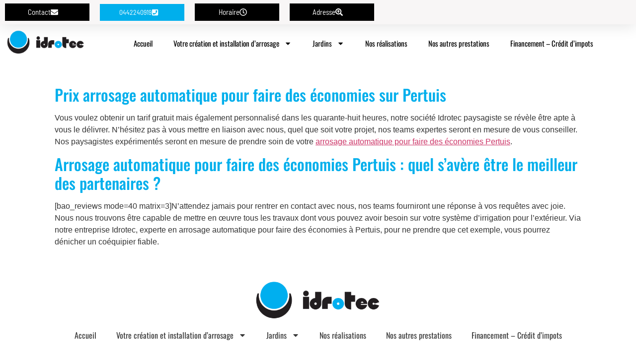

--- FILE ---
content_type: text/html; charset=UTF-8
request_url: https://www.idrotec.fr/arrosage-automatique-pour-faire-des-economies-pertuis-362/
body_size: 12232
content:
<!doctype html>
<html lang="fr-FR">
<head>
	<meta charset="UTF-8">
	<meta name="viewport" content="width=device-width, initial-scale=1">
	<link rel="profile" href="https://gmpg.org/xfn/11">
	<meta name='robots' content='index, follow, max-image-preview:large, max-snippet:-1, max-video-preview:-1' />
	<style>img:is([sizes="auto" i], [sizes^="auto," i]) { contain-intrinsic-size: 3000px 1500px }</style>
	
	<!-- This site is optimized with the Yoast SEO plugin v26.8 - https://yoast.com/product/yoast-seo-wordpress/ -->
	<title>Arrosage automatique pour faire des économies Pertuis - IDROTEC</title>
	<link rel="canonical" href="https://www.idrotec.fr/arrosage-automatique-pour-faire-des-economies-pertuis-362/" />
	<meta property="og:locale" content="fr_FR" />
	<meta property="og:type" content="article" />
	<meta property="og:title" content="Arrosage automatique pour faire des économies Pertuis - IDROTEC" />
	<meta property="og:description" content="Prix arrosage automatique pour faire des économies sur Pertuis Vous voulez obtenir un tarif gratuit mais également personnalisé dans les quarante-huit heures, notre société Idrotec paysagiste se révèle être apte à vous le délivrer. N’hésitez pas à vous mettre en liaison avec nous, quel que soit votre projet, nos teams expertes seront en mesure de [&hellip;]" />
	<meta property="og:url" content="https://www.idrotec.fr/arrosage-automatique-pour-faire-des-economies-pertuis-362/" />
	<meta property="og:site_name" content="IDROTEC" />
	<meta property="article:published_time" content="2015-05-06T08:19:00+00:00" />
	<meta name="author" content="Yann" />
	<meta name="twitter:card" content="summary_large_image" />
	<meta name="twitter:label1" content="Écrit par" />
	<meta name="twitter:data1" content="Yann" />
	<meta name="twitter:label2" content="Durée de lecture estimée" />
	<meta name="twitter:data2" content="1 minute" />
	<script type="application/ld+json" class="yoast-schema-graph">{"@context":"https://schema.org","@graph":[{"@type":"Article","@id":"https://www.idrotec.fr/arrosage-automatique-pour-faire-des-economies-pertuis-362/#article","isPartOf":{"@id":"https://www.idrotec.fr/arrosage-automatique-pour-faire-des-economies-pertuis-362/"},"author":{"name":"Yann","@id":"https://www.idrotec.fr/#/schema/person/a9ba0cd651810a1a71df50820b751036"},"headline":"Arrosage automatique pour faire des économies Pertuis","datePublished":"2015-05-06T08:19:00+00:00","mainEntityOfPage":{"@id":"https://www.idrotec.fr/arrosage-automatique-pour-faire-des-economies-pertuis-362/"},"wordCount":182,"publisher":{"@id":"https://www.idrotec.fr/#organization"},"articleSection":["Uncategorized"],"inLanguage":"fr-FR"},{"@type":"WebPage","@id":"https://www.idrotec.fr/arrosage-automatique-pour-faire-des-economies-pertuis-362/","url":"https://www.idrotec.fr/arrosage-automatique-pour-faire-des-economies-pertuis-362/","name":"Arrosage automatique pour faire des économies Pertuis - IDROTEC","isPartOf":{"@id":"https://www.idrotec.fr/#website"},"datePublished":"2015-05-06T08:19:00+00:00","breadcrumb":{"@id":"https://www.idrotec.fr/arrosage-automatique-pour-faire-des-economies-pertuis-362/#breadcrumb"},"inLanguage":"fr-FR","potentialAction":[{"@type":"ReadAction","target":["https://www.idrotec.fr/arrosage-automatique-pour-faire-des-economies-pertuis-362/"]}]},{"@type":"BreadcrumbList","@id":"https://www.idrotec.fr/arrosage-automatique-pour-faire-des-economies-pertuis-362/#breadcrumb","itemListElement":[{"@type":"ListItem","position":1,"name":"Home","item":"https://www.idrotec.fr/"},{"@type":"ListItem","position":2,"name":"Arrosage automatique pour faire des économies Pertuis"}]},{"@type":"WebSite","@id":"https://www.idrotec.fr/#website","url":"https://www.idrotec.fr/","name":"A CHANGER","description":"Spécialiste d’installations d’arrosage automatique sur tous types de compteurs : domestiques et agricoles, ainsi que l&#039;aménagement ou la création de votre jardin à Aix en Provence","publisher":{"@id":"https://www.idrotec.fr/#organization"},"potentialAction":[{"@type":"SearchAction","target":{"@type":"EntryPoint","urlTemplate":"https://www.idrotec.fr/?s={search_term_string}"},"query-input":{"@type":"PropertyValueSpecification","valueRequired":true,"valueName":"search_term_string"}}],"inLanguage":"fr-FR"},{"@type":"Organization","@id":"https://www.idrotec.fr/#organization","name":"A CHANGER","url":"https://www.idrotec.fr/","logo":{"@type":"ImageObject","inLanguage":"fr-FR","@id":"https://www.idrotec.fr/#/schema/logo/image/","url":"https://www.idrotec.fr/wp-content/uploads/cropped-logo-1.png","contentUrl":"https://www.idrotec.fr/wp-content/uploads/cropped-logo-1.png","width":850,"height":284,"caption":"A CHANGER"},"image":{"@id":"https://www.idrotec.fr/#/schema/logo/image/"}},{"@type":"Person","@id":"https://www.idrotec.fr/#/schema/person/a9ba0cd651810a1a71df50820b751036","name":"Yann","image":{"@type":"ImageObject","inLanguage":"fr-FR","@id":"https://www.idrotec.fr/#/schema/person/image/","url":"https://secure.gravatar.com/avatar/?s=96&d=mm&r=g","contentUrl":"https://secure.gravatar.com/avatar/?s=96&d=mm&r=g","caption":"Yann"}}]}</script>
	<!-- / Yoast SEO plugin. -->


<link rel="alternate" type="application/rss+xml" title="IDROTEC &raquo; Flux" href="https://www.idrotec.fr/feed/" />
<link rel="alternate" type="application/rss+xml" title="IDROTEC &raquo; Flux des commentaires" href="https://www.idrotec.fr/comments/feed/" />
<script>
window._wpemojiSettings = {"baseUrl":"https:\/\/s.w.org\/images\/core\/emoji\/15.0.3\/72x72\/","ext":".png","svgUrl":"https:\/\/s.w.org\/images\/core\/emoji\/15.0.3\/svg\/","svgExt":".svg","source":{"concatemoji":"https:\/\/www.idrotec.fr\/wp-includes\/js\/wp-emoji-release.min.js?ver=684d0da215aaead40b633125e0b6c6bb"}};
/*! This file is auto-generated */
!function(i,n){var o,s,e;function c(e){try{var t={supportTests:e,timestamp:(new Date).valueOf()};sessionStorage.setItem(o,JSON.stringify(t))}catch(e){}}function p(e,t,n){e.clearRect(0,0,e.canvas.width,e.canvas.height),e.fillText(t,0,0);var t=new Uint32Array(e.getImageData(0,0,e.canvas.width,e.canvas.height).data),r=(e.clearRect(0,0,e.canvas.width,e.canvas.height),e.fillText(n,0,0),new Uint32Array(e.getImageData(0,0,e.canvas.width,e.canvas.height).data));return t.every(function(e,t){return e===r[t]})}function u(e,t,n){switch(t){case"flag":return n(e,"\ud83c\udff3\ufe0f\u200d\u26a7\ufe0f","\ud83c\udff3\ufe0f\u200b\u26a7\ufe0f")?!1:!n(e,"\ud83c\uddfa\ud83c\uddf3","\ud83c\uddfa\u200b\ud83c\uddf3")&&!n(e,"\ud83c\udff4\udb40\udc67\udb40\udc62\udb40\udc65\udb40\udc6e\udb40\udc67\udb40\udc7f","\ud83c\udff4\u200b\udb40\udc67\u200b\udb40\udc62\u200b\udb40\udc65\u200b\udb40\udc6e\u200b\udb40\udc67\u200b\udb40\udc7f");case"emoji":return!n(e,"\ud83d\udc26\u200d\u2b1b","\ud83d\udc26\u200b\u2b1b")}return!1}function f(e,t,n){var r="undefined"!=typeof WorkerGlobalScope&&self instanceof WorkerGlobalScope?new OffscreenCanvas(300,150):i.createElement("canvas"),a=r.getContext("2d",{willReadFrequently:!0}),o=(a.textBaseline="top",a.font="600 32px Arial",{});return e.forEach(function(e){o[e]=t(a,e,n)}),o}function t(e){var t=i.createElement("script");t.src=e,t.defer=!0,i.head.appendChild(t)}"undefined"!=typeof Promise&&(o="wpEmojiSettingsSupports",s=["flag","emoji"],n.supports={everything:!0,everythingExceptFlag:!0},e=new Promise(function(e){i.addEventListener("DOMContentLoaded",e,{once:!0})}),new Promise(function(t){var n=function(){try{var e=JSON.parse(sessionStorage.getItem(o));if("object"==typeof e&&"number"==typeof e.timestamp&&(new Date).valueOf()<e.timestamp+604800&&"object"==typeof e.supportTests)return e.supportTests}catch(e){}return null}();if(!n){if("undefined"!=typeof Worker&&"undefined"!=typeof OffscreenCanvas&&"undefined"!=typeof URL&&URL.createObjectURL&&"undefined"!=typeof Blob)try{var e="postMessage("+f.toString()+"("+[JSON.stringify(s),u.toString(),p.toString()].join(",")+"));",r=new Blob([e],{type:"text/javascript"}),a=new Worker(URL.createObjectURL(r),{name:"wpTestEmojiSupports"});return void(a.onmessage=function(e){c(n=e.data),a.terminate(),t(n)})}catch(e){}c(n=f(s,u,p))}t(n)}).then(function(e){for(var t in e)n.supports[t]=e[t],n.supports.everything=n.supports.everything&&n.supports[t],"flag"!==t&&(n.supports.everythingExceptFlag=n.supports.everythingExceptFlag&&n.supports[t]);n.supports.everythingExceptFlag=n.supports.everythingExceptFlag&&!n.supports.flag,n.DOMReady=!1,n.readyCallback=function(){n.DOMReady=!0}}).then(function(){return e}).then(function(){var e;n.supports.everything||(n.readyCallback(),(e=n.source||{}).concatemoji?t(e.concatemoji):e.wpemoji&&e.twemoji&&(t(e.twemoji),t(e.wpemoji)))}))}((window,document),window._wpemojiSettings);
</script>
<link rel='stylesheet' id='hfe-widgets-style-css' href='https://www.idrotec.fr/wp-content/plugins/header-footer-elementor/inc/widgets-css/frontend.css?ver=2.2.0' media='all' />
<style id='wp-emoji-styles-inline-css'>

	img.wp-smiley, img.emoji {
		display: inline !important;
		border: none !important;
		box-shadow: none !important;
		height: 1em !important;
		width: 1em !important;
		margin: 0 0.07em !important;
		vertical-align: -0.1em !important;
		background: none !important;
		padding: 0 !important;
	}
</style>
<link rel='stylesheet' id='wp-block-library-css' href='https://www.idrotec.fr/wp-includes/css/dist/block-library/style.min.css?ver=684d0da215aaead40b633125e0b6c6bb' media='all' />
<link rel='stylesheet' id='wp-components-css' href='https://www.idrotec.fr/wp-includes/css/dist/components/style.min.css?ver=684d0da215aaead40b633125e0b6c6bb' media='all' />
<link rel='stylesheet' id='wp-preferences-css' href='https://www.idrotec.fr/wp-includes/css/dist/preferences/style.min.css?ver=684d0da215aaead40b633125e0b6c6bb' media='all' />
<link rel='stylesheet' id='wp-block-editor-css' href='https://www.idrotec.fr/wp-includes/css/dist/block-editor/style.min.css?ver=684d0da215aaead40b633125e0b6c6bb' media='all' />
<link rel='stylesheet' id='popup-maker-block-library-style-css' href='https://www.idrotec.fr/wp-content/plugins/popup-maker/dist/packages/block-library-style.css?ver=dbea705cfafe089d65f1' media='all' />
<style id='global-styles-inline-css'>
:root{--wp--preset--aspect-ratio--square: 1;--wp--preset--aspect-ratio--4-3: 4/3;--wp--preset--aspect-ratio--3-4: 3/4;--wp--preset--aspect-ratio--3-2: 3/2;--wp--preset--aspect-ratio--2-3: 2/3;--wp--preset--aspect-ratio--16-9: 16/9;--wp--preset--aspect-ratio--9-16: 9/16;--wp--preset--color--black: #000000;--wp--preset--color--cyan-bluish-gray: #abb8c3;--wp--preset--color--white: #ffffff;--wp--preset--color--pale-pink: #f78da7;--wp--preset--color--vivid-red: #cf2e2e;--wp--preset--color--luminous-vivid-orange: #ff6900;--wp--preset--color--luminous-vivid-amber: #fcb900;--wp--preset--color--light-green-cyan: #7bdcb5;--wp--preset--color--vivid-green-cyan: #00d084;--wp--preset--color--pale-cyan-blue: #8ed1fc;--wp--preset--color--vivid-cyan-blue: #0693e3;--wp--preset--color--vivid-purple: #9b51e0;--wp--preset--gradient--vivid-cyan-blue-to-vivid-purple: linear-gradient(135deg,rgba(6,147,227,1) 0%,rgb(155,81,224) 100%);--wp--preset--gradient--light-green-cyan-to-vivid-green-cyan: linear-gradient(135deg,rgb(122,220,180) 0%,rgb(0,208,130) 100%);--wp--preset--gradient--luminous-vivid-amber-to-luminous-vivid-orange: linear-gradient(135deg,rgba(252,185,0,1) 0%,rgba(255,105,0,1) 100%);--wp--preset--gradient--luminous-vivid-orange-to-vivid-red: linear-gradient(135deg,rgba(255,105,0,1) 0%,rgb(207,46,46) 100%);--wp--preset--gradient--very-light-gray-to-cyan-bluish-gray: linear-gradient(135deg,rgb(238,238,238) 0%,rgb(169,184,195) 100%);--wp--preset--gradient--cool-to-warm-spectrum: linear-gradient(135deg,rgb(74,234,220) 0%,rgb(151,120,209) 20%,rgb(207,42,186) 40%,rgb(238,44,130) 60%,rgb(251,105,98) 80%,rgb(254,248,76) 100%);--wp--preset--gradient--blush-light-purple: linear-gradient(135deg,rgb(255,206,236) 0%,rgb(152,150,240) 100%);--wp--preset--gradient--blush-bordeaux: linear-gradient(135deg,rgb(254,205,165) 0%,rgb(254,45,45) 50%,rgb(107,0,62) 100%);--wp--preset--gradient--luminous-dusk: linear-gradient(135deg,rgb(255,203,112) 0%,rgb(199,81,192) 50%,rgb(65,88,208) 100%);--wp--preset--gradient--pale-ocean: linear-gradient(135deg,rgb(255,245,203) 0%,rgb(182,227,212) 50%,rgb(51,167,181) 100%);--wp--preset--gradient--electric-grass: linear-gradient(135deg,rgb(202,248,128) 0%,rgb(113,206,126) 100%);--wp--preset--gradient--midnight: linear-gradient(135deg,rgb(2,3,129) 0%,rgb(40,116,252) 100%);--wp--preset--font-size--small: 13px;--wp--preset--font-size--medium: 20px;--wp--preset--font-size--large: 36px;--wp--preset--font-size--x-large: 42px;--wp--preset--spacing--20: 0.44rem;--wp--preset--spacing--30: 0.67rem;--wp--preset--spacing--40: 1rem;--wp--preset--spacing--50: 1.5rem;--wp--preset--spacing--60: 2.25rem;--wp--preset--spacing--70: 3.38rem;--wp--preset--spacing--80: 5.06rem;--wp--preset--shadow--natural: 6px 6px 9px rgba(0, 0, 0, 0.2);--wp--preset--shadow--deep: 12px 12px 50px rgba(0, 0, 0, 0.4);--wp--preset--shadow--sharp: 6px 6px 0px rgba(0, 0, 0, 0.2);--wp--preset--shadow--outlined: 6px 6px 0px -3px rgba(255, 255, 255, 1), 6px 6px rgba(0, 0, 0, 1);--wp--preset--shadow--crisp: 6px 6px 0px rgba(0, 0, 0, 1);}:root { --wp--style--global--content-size: 800px;--wp--style--global--wide-size: 1200px; }:where(body) { margin: 0; }.wp-site-blocks > .alignleft { float: left; margin-right: 2em; }.wp-site-blocks > .alignright { float: right; margin-left: 2em; }.wp-site-blocks > .aligncenter { justify-content: center; margin-left: auto; margin-right: auto; }:where(.wp-site-blocks) > * { margin-block-start: 24px; margin-block-end: 0; }:where(.wp-site-blocks) > :first-child { margin-block-start: 0; }:where(.wp-site-blocks) > :last-child { margin-block-end: 0; }:root { --wp--style--block-gap: 24px; }:root :where(.is-layout-flow) > :first-child{margin-block-start: 0;}:root :where(.is-layout-flow) > :last-child{margin-block-end: 0;}:root :where(.is-layout-flow) > *{margin-block-start: 24px;margin-block-end: 0;}:root :where(.is-layout-constrained) > :first-child{margin-block-start: 0;}:root :where(.is-layout-constrained) > :last-child{margin-block-end: 0;}:root :where(.is-layout-constrained) > *{margin-block-start: 24px;margin-block-end: 0;}:root :where(.is-layout-flex){gap: 24px;}:root :where(.is-layout-grid){gap: 24px;}.is-layout-flow > .alignleft{float: left;margin-inline-start: 0;margin-inline-end: 2em;}.is-layout-flow > .alignright{float: right;margin-inline-start: 2em;margin-inline-end: 0;}.is-layout-flow > .aligncenter{margin-left: auto !important;margin-right: auto !important;}.is-layout-constrained > .alignleft{float: left;margin-inline-start: 0;margin-inline-end: 2em;}.is-layout-constrained > .alignright{float: right;margin-inline-start: 2em;margin-inline-end: 0;}.is-layout-constrained > .aligncenter{margin-left: auto !important;margin-right: auto !important;}.is-layout-constrained > :where(:not(.alignleft):not(.alignright):not(.alignfull)){max-width: var(--wp--style--global--content-size);margin-left: auto !important;margin-right: auto !important;}.is-layout-constrained > .alignwide{max-width: var(--wp--style--global--wide-size);}body .is-layout-flex{display: flex;}.is-layout-flex{flex-wrap: wrap;align-items: center;}.is-layout-flex > :is(*, div){margin: 0;}body .is-layout-grid{display: grid;}.is-layout-grid > :is(*, div){margin: 0;}body{padding-top: 0px;padding-right: 0px;padding-bottom: 0px;padding-left: 0px;}a:where(:not(.wp-element-button)){text-decoration: underline;}:root :where(.wp-element-button, .wp-block-button__link){background-color: #32373c;border-width: 0;color: #fff;font-family: inherit;font-size: inherit;line-height: inherit;padding: calc(0.667em + 2px) calc(1.333em + 2px);text-decoration: none;}.has-black-color{color: var(--wp--preset--color--black) !important;}.has-cyan-bluish-gray-color{color: var(--wp--preset--color--cyan-bluish-gray) !important;}.has-white-color{color: var(--wp--preset--color--white) !important;}.has-pale-pink-color{color: var(--wp--preset--color--pale-pink) !important;}.has-vivid-red-color{color: var(--wp--preset--color--vivid-red) !important;}.has-luminous-vivid-orange-color{color: var(--wp--preset--color--luminous-vivid-orange) !important;}.has-luminous-vivid-amber-color{color: var(--wp--preset--color--luminous-vivid-amber) !important;}.has-light-green-cyan-color{color: var(--wp--preset--color--light-green-cyan) !important;}.has-vivid-green-cyan-color{color: var(--wp--preset--color--vivid-green-cyan) !important;}.has-pale-cyan-blue-color{color: var(--wp--preset--color--pale-cyan-blue) !important;}.has-vivid-cyan-blue-color{color: var(--wp--preset--color--vivid-cyan-blue) !important;}.has-vivid-purple-color{color: var(--wp--preset--color--vivid-purple) !important;}.has-black-background-color{background-color: var(--wp--preset--color--black) !important;}.has-cyan-bluish-gray-background-color{background-color: var(--wp--preset--color--cyan-bluish-gray) !important;}.has-white-background-color{background-color: var(--wp--preset--color--white) !important;}.has-pale-pink-background-color{background-color: var(--wp--preset--color--pale-pink) !important;}.has-vivid-red-background-color{background-color: var(--wp--preset--color--vivid-red) !important;}.has-luminous-vivid-orange-background-color{background-color: var(--wp--preset--color--luminous-vivid-orange) !important;}.has-luminous-vivid-amber-background-color{background-color: var(--wp--preset--color--luminous-vivid-amber) !important;}.has-light-green-cyan-background-color{background-color: var(--wp--preset--color--light-green-cyan) !important;}.has-vivid-green-cyan-background-color{background-color: var(--wp--preset--color--vivid-green-cyan) !important;}.has-pale-cyan-blue-background-color{background-color: var(--wp--preset--color--pale-cyan-blue) !important;}.has-vivid-cyan-blue-background-color{background-color: var(--wp--preset--color--vivid-cyan-blue) !important;}.has-vivid-purple-background-color{background-color: var(--wp--preset--color--vivid-purple) !important;}.has-black-border-color{border-color: var(--wp--preset--color--black) !important;}.has-cyan-bluish-gray-border-color{border-color: var(--wp--preset--color--cyan-bluish-gray) !important;}.has-white-border-color{border-color: var(--wp--preset--color--white) !important;}.has-pale-pink-border-color{border-color: var(--wp--preset--color--pale-pink) !important;}.has-vivid-red-border-color{border-color: var(--wp--preset--color--vivid-red) !important;}.has-luminous-vivid-orange-border-color{border-color: var(--wp--preset--color--luminous-vivid-orange) !important;}.has-luminous-vivid-amber-border-color{border-color: var(--wp--preset--color--luminous-vivid-amber) !important;}.has-light-green-cyan-border-color{border-color: var(--wp--preset--color--light-green-cyan) !important;}.has-vivid-green-cyan-border-color{border-color: var(--wp--preset--color--vivid-green-cyan) !important;}.has-pale-cyan-blue-border-color{border-color: var(--wp--preset--color--pale-cyan-blue) !important;}.has-vivid-cyan-blue-border-color{border-color: var(--wp--preset--color--vivid-cyan-blue) !important;}.has-vivid-purple-border-color{border-color: var(--wp--preset--color--vivid-purple) !important;}.has-vivid-cyan-blue-to-vivid-purple-gradient-background{background: var(--wp--preset--gradient--vivid-cyan-blue-to-vivid-purple) !important;}.has-light-green-cyan-to-vivid-green-cyan-gradient-background{background: var(--wp--preset--gradient--light-green-cyan-to-vivid-green-cyan) !important;}.has-luminous-vivid-amber-to-luminous-vivid-orange-gradient-background{background: var(--wp--preset--gradient--luminous-vivid-amber-to-luminous-vivid-orange) !important;}.has-luminous-vivid-orange-to-vivid-red-gradient-background{background: var(--wp--preset--gradient--luminous-vivid-orange-to-vivid-red) !important;}.has-very-light-gray-to-cyan-bluish-gray-gradient-background{background: var(--wp--preset--gradient--very-light-gray-to-cyan-bluish-gray) !important;}.has-cool-to-warm-spectrum-gradient-background{background: var(--wp--preset--gradient--cool-to-warm-spectrum) !important;}.has-blush-light-purple-gradient-background{background: var(--wp--preset--gradient--blush-light-purple) !important;}.has-blush-bordeaux-gradient-background{background: var(--wp--preset--gradient--blush-bordeaux) !important;}.has-luminous-dusk-gradient-background{background: var(--wp--preset--gradient--luminous-dusk) !important;}.has-pale-ocean-gradient-background{background: var(--wp--preset--gradient--pale-ocean) !important;}.has-electric-grass-gradient-background{background: var(--wp--preset--gradient--electric-grass) !important;}.has-midnight-gradient-background{background: var(--wp--preset--gradient--midnight) !important;}.has-small-font-size{font-size: var(--wp--preset--font-size--small) !important;}.has-medium-font-size{font-size: var(--wp--preset--font-size--medium) !important;}.has-large-font-size{font-size: var(--wp--preset--font-size--large) !important;}.has-x-large-font-size{font-size: var(--wp--preset--font-size--x-large) !important;}
:root :where(.wp-block-pullquote){font-size: 1.5em;line-height: 1.6;}
</style>
<link rel='stylesheet' id='hfe-style-css' href='https://www.idrotec.fr/wp-content/plugins/header-footer-elementor/assets/css/header-footer-elementor.css?ver=2.2.0' media='all' />
<link rel='stylesheet' id='elementor-frontend-css' href='https://www.idrotec.fr/wp-content/plugins/elementor/assets/css/frontend.min.css?ver=3.35.0-dev1' media='all' />
<link rel='stylesheet' id='elementor-post-23522-css' href='https://www.idrotec.fr/wp-content/uploads/elementor/css/post-23522.css?ver=1769166648' media='all' />
<link rel='stylesheet' id='font-awesome-5-all-css' href='https://www.idrotec.fr/wp-content/plugins/elementor/assets/lib/font-awesome/css/all.min.css?ver=3.35.0-dev1' media='all' />
<link rel='stylesheet' id='font-awesome-4-shim-css' href='https://www.idrotec.fr/wp-content/plugins/elementor/assets/lib/font-awesome/css/v4-shims.min.css?ver=3.35.0-dev1' media='all' />
<link rel='stylesheet' id='hello-elementor-css' href='https://www.idrotec.fr/wp-content/themes/hello-elementor/style.min.css?ver=3.3.0' media='all' />
<link rel='stylesheet' id='hello-elementor-theme-style-css' href='https://www.idrotec.fr/wp-content/themes/hello-elementor/theme.min.css?ver=3.3.0' media='all' />
<link rel='stylesheet' id='hello-elementor-header-footer-css' href='https://www.idrotec.fr/wp-content/themes/hello-elementor/header-footer.min.css?ver=3.3.0' media='all' />
<link rel='stylesheet' id='e-sticky-css' href='https://www.idrotec.fr/wp-content/plugins/elementor-pro/assets/css/modules/sticky.min.css?ver=3.35.0-beta1' media='all' />
<link rel='stylesheet' id='widget-image-css' href='https://www.idrotec.fr/wp-content/plugins/elementor/assets/css/widget-image.min.css?ver=3.35.0-dev1' media='all' />
<link rel='stylesheet' id='widget-nav-menu-css' href='https://www.idrotec.fr/wp-content/plugins/elementor-pro/assets/css/widget-nav-menu.min.css?ver=3.35.0-beta1' media='all' />
<link rel='stylesheet' id='widget-heading-css' href='https://www.idrotec.fr/wp-content/plugins/elementor/assets/css/widget-heading.min.css?ver=3.35.0-dev1' media='all' />
<link rel='stylesheet' id='widget-spacer-css' href='https://www.idrotec.fr/wp-content/plugins/elementor/assets/css/widget-spacer.min.css?ver=3.35.0-dev1' media='all' />
<link rel='stylesheet' id='e-popup-css' href='https://www.idrotec.fr/wp-content/plugins/elementor-pro/assets/css/conditionals/popup.min.css?ver=3.35.0-beta1' media='all' />
<link rel='stylesheet' id='elementor-post-23712-css' href='https://www.idrotec.fr/wp-content/uploads/elementor/css/post-23712.css?ver=1769166648' media='all' />
<link rel='stylesheet' id='elementor-post-23823-css' href='https://www.idrotec.fr/wp-content/uploads/elementor/css/post-23823.css?ver=1769166648' media='all' />
<link rel='stylesheet' id='elementor-post-23708-css' href='https://www.idrotec.fr/wp-content/uploads/elementor/css/post-23708.css?ver=1769166648' media='all' />
<link rel='stylesheet' id='hfe-elementor-icons-css' href='https://www.idrotec.fr/wp-content/plugins/elementor/assets/lib/eicons/css/elementor-icons.min.css?ver=5.34.0' media='all' />
<link rel='stylesheet' id='hfe-icons-list-css' href='https://www.idrotec.fr/wp-content/plugins/elementor/assets/css/widget-icon-list.min.css?ver=3.24.3' media='all' />
<link rel='stylesheet' id='hfe-social-icons-css' href='https://www.idrotec.fr/wp-content/plugins/elementor/assets/css/widget-social-icons.min.css?ver=3.24.0' media='all' />
<link rel='stylesheet' id='hfe-social-share-icons-brands-css' href='https://www.idrotec.fr/wp-content/plugins/elementor/assets/lib/font-awesome/css/brands.css?ver=5.15.3' media='all' />
<link rel='stylesheet' id='hfe-social-share-icons-fontawesome-css' href='https://www.idrotec.fr/wp-content/plugins/elementor/assets/lib/font-awesome/css/fontawesome.css?ver=5.15.3' media='all' />
<link rel='stylesheet' id='hfe-nav-menu-icons-css' href='https://www.idrotec.fr/wp-content/plugins/elementor/assets/lib/font-awesome/css/solid.css?ver=5.15.3' media='all' />
<link rel='stylesheet' id='hfe-widget-blockquote-css' href='https://www.idrotec.fr/wp-content/plugins/elementor-pro/assets/css/widget-blockquote.min.css?ver=3.25.0' media='all' />
<link rel='stylesheet' id='hfe-mega-menu-css' href='https://www.idrotec.fr/wp-content/plugins/elementor-pro/assets/css/widget-mega-menu.min.css?ver=3.26.2' media='all' />
<link rel='stylesheet' id='hfe-nav-menu-widget-css' href='https://www.idrotec.fr/wp-content/plugins/elementor-pro/assets/css/widget-nav-menu.min.css?ver=3.26.0' media='all' />
<link rel='stylesheet' id='elementor-gf-local-arbutusslab-css' href='https://www.idrotec.fr/wp-content/uploads/elementor/google-fonts/css/arbutusslab.css?ver=1736377910' media='all' />
<link rel='stylesheet' id='elementor-gf-local-oswald-css' href='https://www.idrotec.fr/wp-content/uploads/elementor/google-fonts/css/oswald.css?ver=1736377911' media='all' />
<link rel='stylesheet' id='elementor-gf-local-barlowsemicondensed-css' href='https://www.idrotec.fr/wp-content/uploads/elementor/google-fonts/css/barlowsemicondensed.css?ver=1736377912' media='all' />
<script src="https://www.idrotec.fr/wp-content/plugins/elementor/assets/lib/font-awesome/js/v4-shims.min.js?ver=3.35.0-dev1" id="font-awesome-4-shim-js"></script>
<script src="https://www.idrotec.fr/wp-includes/js/jquery/jquery.min.js?ver=3.7.1" id="jquery-core-js"></script>
<script src="https://www.idrotec.fr/wp-includes/js/jquery/jquery-migrate.min.js?ver=3.4.1" id="jquery-migrate-js"></script>
<script id="jquery-js-after">
!function($){"use strict";$(document).ready(function(){$(this).scrollTop()>100&&$(".hfe-scroll-to-top-wrap").removeClass("hfe-scroll-to-top-hide"),$(window).scroll(function(){$(this).scrollTop()<100?$(".hfe-scroll-to-top-wrap").fadeOut(300):$(".hfe-scroll-to-top-wrap").fadeIn(300)}),$(".hfe-scroll-to-top-wrap").on("click",function(){$("html, body").animate({scrollTop:0},300);return!1})})}(jQuery);
</script>
<link rel="https://api.w.org/" href="https://www.idrotec.fr/wp-json/" /><link rel="alternate" title="JSON" type="application/json" href="https://www.idrotec.fr/wp-json/wp/v2/posts/22144" /><link rel="EditURI" type="application/rsd+xml" title="RSD" href="https://www.idrotec.fr/xmlrpc.php?rsd" />

<link rel='shortlink' href='https://www.idrotec.fr/?p=22144' />
<link rel="alternate" title="oEmbed (JSON)" type="application/json+oembed" href="https://www.idrotec.fr/wp-json/oembed/1.0/embed?url=https%3A%2F%2Fwww.idrotec.fr%2Farrosage-automatique-pour-faire-des-economies-pertuis-362%2F" />
<link rel="alternate" title="oEmbed (XML)" type="text/xml+oembed" href="https://www.idrotec.fr/wp-json/oembed/1.0/embed?url=https%3A%2F%2Fwww.idrotec.fr%2Farrosage-automatique-pour-faire-des-economies-pertuis-362%2F&#038;format=xml" />
<meta name="generator" content="Elementor 3.35.0-dev1; features: e_font_icon_svg, additional_custom_breakpoints; settings: css_print_method-external, google_font-enabled, font_display-auto">
			<style>
				.e-con.e-parent:nth-of-type(n+4):not(.e-lazyloaded):not(.e-no-lazyload),
				.e-con.e-parent:nth-of-type(n+4):not(.e-lazyloaded):not(.e-no-lazyload) * {
					background-image: none !important;
				}
				@media screen and (max-height: 1024px) {
					.e-con.e-parent:nth-of-type(n+3):not(.e-lazyloaded):not(.e-no-lazyload),
					.e-con.e-parent:nth-of-type(n+3):not(.e-lazyloaded):not(.e-no-lazyload) * {
						background-image: none !important;
					}
				}
				@media screen and (max-height: 640px) {
					.e-con.e-parent:nth-of-type(n+2):not(.e-lazyloaded):not(.e-no-lazyload),
					.e-con.e-parent:nth-of-type(n+2):not(.e-lazyloaded):not(.e-no-lazyload) * {
						background-image: none !important;
					}
				}
			</style>
			<link rel="icon" href="https://www.idrotec.fr/wp-content/uploads/favicon.png" sizes="32x32" />
<link rel="icon" href="https://www.idrotec.fr/wp-content/uploads/favicon.png" sizes="192x192" />
<link rel="apple-touch-icon" href="https://www.idrotec.fr/wp-content/uploads/favicon.png" />
<meta name="msapplication-TileImage" content="https://www.idrotec.fr/wp-content/uploads/favicon.png" />
</head>
<body class="post-template-default single single-post postid-22144 single-format-standard wp-custom-logo wp-embed-responsive ehf-template-hello-elementor ehf-stylesheet-hello-elementor theme-default elementor-beta elementor-default elementor-kit-23522">


<a class="skip-link screen-reader-text" href="#content">Aller au contenu</a>

		<header data-elementor-type="header" data-elementor-id="23712" class="elementor elementor-23712 elementor-location-header" data-elementor-post-type="elementor_library">
					<section class="elementor-section elementor-top-section elementor-element elementor-element-4333432e elementor-section-full_width elementor-section-height-default elementor-section-height-default" data-id="4333432e" data-element_type="section" data-e-type="section" data-settings="{&quot;sticky&quot;:&quot;top&quot;,&quot;sticky_on&quot;:[&quot;desktop&quot;,&quot;tablet&quot;,&quot;mobile&quot;],&quot;sticky_offset&quot;:0,&quot;sticky_effects_offset&quot;:0,&quot;sticky_anchor_link_offset&quot;:0}">
						<div class="elementor-container elementor-column-gap-no">
					<div class="elementor-column elementor-col-100 elementor-top-column elementor-element elementor-element-633fab45" data-id="633fab45" data-element_type="column" data-e-type="column">
			<div class="elementor-widget-wrap elementor-element-populated">
						<section class="elementor-section elementor-inner-section elementor-element elementor-element-39e60618 elementor-section-boxed elementor-section-height-default elementor-section-height-default" data-id="39e60618" data-element_type="section" data-e-type="section" data-settings="{&quot;background_background&quot;:&quot;classic&quot;}">
						<div class="elementor-container elementor-column-gap-no">
					<div class="elementor-column elementor-col-25 elementor-inner-column elementor-element elementor-element-2a4e18dd" data-id="2a4e18dd" data-element_type="column" data-e-type="column">
			<div class="elementor-widget-wrap elementor-element-populated">
						<div class="elementor-element elementor-element-431f89f1 elementor-align-center LMKTSTYLE elementor-widget elementor-widget-button" data-id="431f89f1" data-element_type="widget" data-e-type="widget" data-widget_type="button.default">
										<a class="elementor-button elementor-button-link elementor-size-md" href="http://www.idrotec.fr/contact/">
						<span class="elementor-button-content-wrapper">
						<span class="elementor-button-icon">
				<svg aria-hidden="true" class="e-font-icon-svg e-fas-envelope" viewBox="0 0 512 512" xmlns="http://www.w3.org/2000/svg"><path d="M502.3 190.8c3.9-3.1 9.7-.2 9.7 4.7V400c0 26.5-21.5 48-48 48H48c-26.5 0-48-21.5-48-48V195.6c0-5 5.7-7.8 9.7-4.7 22.4 17.4 52.1 39.5 154.1 113.6 21.1 15.4 56.7 47.8 92.2 47.6 35.7.3 72-32.8 92.3-47.6 102-74.1 131.6-96.3 154-113.7zM256 320c23.2.4 56.6-29.2 73.4-41.4 132.7-96.3 142.8-104.7 173.4-128.7 5.8-4.5 9.2-11.5 9.2-18.9v-19c0-26.5-21.5-48-48-48H48C21.5 64 0 85.5 0 112v19c0 7.4 3.4 14.3 9.2 18.9 30.6 23.9 40.7 32.4 173.4 128.7 16.8 12.2 50.2 41.8 73.4 41.4z"></path></svg>			</span>
									<span class="elementor-button-text">Contact</span>
					</span>
					</a>
								</div>
					</div>
		</div>
				<div class="elementor-column elementor-col-25 elementor-inner-column elementor-element elementor-element-3b6886a" data-id="3b6886a" data-element_type="column" data-e-type="column">
			<div class="elementor-widget-wrap elementor-element-populated">
						<div class="elementor-element elementor-element-4067ad25 elementor-align-center LMKTSTYLE elementor-widget elementor-widget-button" data-id="4067ad25" data-element_type="widget" data-e-type="widget" data-widget_type="button.default">
										<a class="elementor-button elementor-button-link elementor-size-md" href="tel:+33442240919">
						<span class="elementor-button-content-wrapper">
						<span class="elementor-button-icon">
				<svg aria-hidden="true" class="e-font-icon-svg e-fas-phone-square" viewBox="0 0 448 512" xmlns="http://www.w3.org/2000/svg"><path d="M400 32H48C21.49 32 0 53.49 0 80v352c0 26.51 21.49 48 48 48h352c26.51 0 48-21.49 48-48V80c0-26.51-21.49-48-48-48zM94 416c-7.033 0-13.057-4.873-14.616-11.627l-14.998-65a15 15 0 0 1 8.707-17.16l69.998-29.999a15 15 0 0 1 17.518 4.289l30.997 37.885c48.944-22.963 88.297-62.858 110.781-110.78l-37.886-30.997a15.001 15.001 0 0 1-4.289-17.518l30-69.998a15 15 0 0 1 17.16-8.707l65 14.998A14.997 14.997 0 0 1 384 126c0 160.292-129.945 290-290 290z"></path></svg>			</span>
									<span class="elementor-button-text">0442240919</span>
					</span>
					</a>
								</div>
					</div>
		</div>
				<div class="elementor-column elementor-col-25 elementor-inner-column elementor-element elementor-element-57ab6474" data-id="57ab6474" data-element_type="column" data-e-type="column">
			<div class="elementor-widget-wrap elementor-element-populated">
						<div class="elementor-element elementor-element-588d64fe elementor-align-center LMKTSTYLE elementor-widget elementor-widget-button" data-id="588d64fe" data-element_type="widget" data-e-type="widget" id="hours" data-widget_type="button.default">
										<a class="elementor-button elementor-button-link elementor-size-md" href="#" id="hours">
						<span class="elementor-button-content-wrapper">
						<span class="elementor-button-icon">
				<svg aria-hidden="true" class="e-font-icon-svg e-far-clock" viewBox="0 0 512 512" xmlns="http://www.w3.org/2000/svg"><path d="M256 8C119 8 8 119 8 256s111 248 248 248 248-111 248-248S393 8 256 8zm0 448c-110.5 0-200-89.5-200-200S145.5 56 256 56s200 89.5 200 200-89.5 200-200 200zm61.8-104.4l-84.9-61.7c-3.1-2.3-4.9-5.9-4.9-9.7V116c0-6.6 5.4-12 12-12h32c6.6 0 12 5.4 12 12v141.7l66.8 48.6c5.4 3.9 6.5 11.4 2.6 16.8L334.6 349c-3.9 5.3-11.4 6.5-16.8 2.6z"></path></svg>			</span>
									<span class="elementor-button-text">Horaire</span>
					</span>
					</a>
								</div>
					</div>
		</div>
				<div class="elementor-column elementor-col-25 elementor-inner-column elementor-element elementor-element-2926e7ab" data-id="2926e7ab" data-element_type="column" data-e-type="column">
			<div class="elementor-widget-wrap elementor-element-populated">
						<div class="elementor-element elementor-element-3e03dd87 elementor-align-center LMKTSTYLE elementor-widget elementor-widget-button" data-id="3e03dd87" data-element_type="widget" data-e-type="widget" data-widget_type="button.default">
										<a class="elementor-button elementor-button-link elementor-size-md" href="http://www.idrotec.fr/adresse/">
						<span class="elementor-button-content-wrapper">
						<span class="elementor-button-icon">
				<svg aria-hidden="true" class="e-font-icon-svg e-fas-search-location" viewBox="0 0 512 512" xmlns="http://www.w3.org/2000/svg"><path d="M505.04 442.66l-99.71-99.69c-4.5-4.5-10.6-7-17-7h-16.3c27.6-35.3 44-79.69 44-127.99C416.03 93.09 322.92 0 208.02 0S0 93.09 0 207.98s93.11 207.98 208.02 207.98c48.3 0 92.71-16.4 128.01-44v16.3c0 6.4 2.5 12.5 7 17l99.71 99.69c9.4 9.4 24.6 9.4 33.9 0l28.3-28.3c9.4-9.4 9.4-24.59.1-33.99zm-297.02-90.7c-79.54 0-144-64.34-144-143.98 0-79.53 64.35-143.98 144-143.98 79.54 0 144 64.34 144 143.98 0 79.53-64.35 143.98-144 143.98zm.02-239.96c-40.78 0-73.84 33.05-73.84 73.83 0 32.96 48.26 93.05 66.75 114.86a9.24 9.24 0 0 0 14.18 0c18.49-21.81 66.75-81.89 66.75-114.86 0-40.78-33.06-73.83-73.84-73.83zm0 96c-13.26 0-24-10.75-24-24 0-13.26 10.75-24 24-24s24 10.74 24 24c0 13.25-10.75 24-24 24z"></path></svg>			</span>
									<span class="elementor-button-text">Adresse</span>
					</span>
					</a>
								</div>
					</div>
		</div>
					</div>
		</section>
					</div>
		</div>
					</div>
		</section>
				<section class="elementor-section elementor-top-section elementor-element elementor-element-99c7b7 elementor-section-full_width elementor-section-height-default elementor-section-height-default" data-id="99c7b7" data-element_type="section" data-e-type="section" data-settings="{&quot;background_background&quot;:&quot;classic&quot;,&quot;sticky&quot;:&quot;top&quot;,&quot;sticky_offset&quot;:50,&quot;sticky_offset_mobile&quot;:35,&quot;sticky_effects_offset&quot;:100,&quot;sticky_on&quot;:[&quot;desktop&quot;,&quot;tablet&quot;,&quot;mobile&quot;],&quot;sticky_anchor_link_offset&quot;:0}">
						<div class="elementor-container elementor-column-gap-default">
					<div class="elementor-column elementor-col-50 elementor-top-column elementor-element elementor-element-62d61702" data-id="62d61702" data-element_type="column" data-e-type="column">
			<div class="elementor-widget-wrap elementor-element-populated">
						<div class="elementor-element elementor-element-8865d75 elementor-widget elementor-widget-image" data-id="8865d75" data-element_type="widget" data-e-type="widget" data-widget_type="image.default">
																<a href="https://www.idrotec.fr">
							<img width="800" height="267" src="https://www.idrotec.fr/wp-content/uploads/cropped-logo-1.png" class="attachment-large size-large wp-image-23159" alt="" srcset="https://www.idrotec.fr/wp-content/uploads/cropped-logo-1.png 850w, https://www.idrotec.fr/wp-content/uploads/cropped-logo-1-300x100.png 300w, https://www.idrotec.fr/wp-content/uploads/cropped-logo-1-768x257.png 768w, https://www.idrotec.fr/wp-content/uploads/cropped-logo-1-203x68.png 203w" sizes="(max-width: 800px) 100vw, 800px" />								</a>
															</div>
					</div>
		</div>
				<div class="elementor-column elementor-col-50 elementor-top-column elementor-element elementor-element-4a7fe462" data-id="4a7fe462" data-element_type="column" data-e-type="column">
			<div class="elementor-widget-wrap elementor-element-populated">
						<div class="elementor-element elementor-element-42afe743 elementor-nav-menu__align-center elementor-nav-menu--stretch elementor-nav-menu--dropdown-tablet elementor-nav-menu__text-align-aside elementor-nav-menu--toggle elementor-nav-menu--burger elementor-widget elementor-widget-nav-menu" data-id="42afe743" data-element_type="widget" data-e-type="widget" data-settings="{&quot;full_width&quot;:&quot;stretch&quot;,&quot;layout&quot;:&quot;horizontal&quot;,&quot;submenu_icon&quot;:{&quot;value&quot;:&quot;&lt;svg aria-hidden=\&quot;true\&quot; class=\&quot;e-font-icon-svg e-fas-caret-down\&quot; viewBox=\&quot;0 0 320 512\&quot; xmlns=\&quot;http:\/\/www.w3.org\/2000\/svg\&quot;&gt;&lt;path d=\&quot;M31.3 192h257.3c17.8 0 26.7 21.5 14.1 34.1L174.1 354.8c-7.8 7.8-20.5 7.8-28.3 0L17.2 226.1C4.6 213.5 13.5 192 31.3 192z\&quot;&gt;&lt;\/path&gt;&lt;\/svg&gt;&quot;,&quot;library&quot;:&quot;fa-solid&quot;},&quot;toggle&quot;:&quot;burger&quot;}" data-widget_type="nav-menu.default">
								<nav aria-label="Menu" class="elementor-nav-menu--main elementor-nav-menu__container elementor-nav-menu--layout-horizontal e--pointer-underline e--animation-fade">
				<ul id="menu-1-42afe743" class="elementor-nav-menu"><li class="menu-item menu-item-type-post_type menu-item-object-page menu-item-home menu-item-23162"><a href="https://www.idrotec.fr/" class="elementor-item">Accueil</a></li>
<li class="menu-item menu-item-type-post_type menu-item-object-page menu-item-has-children menu-item-23182"><a href="https://www.idrotec.fr/arrosage-creation/" class="elementor-item">Votre création et installation d’arrosage</a>
<ul class="sub-menu elementor-nav-menu--dropdown">
	<li class="menu-item menu-item-type-post_type menu-item-object-page menu-item-23183"><a href="https://www.idrotec.fr/arrosage-creation/" class="elementor-sub-item">Création &#038; Installation</a></li>
	<li class="menu-item menu-item-type-post_type menu-item-object-page menu-item-23184"><a href="https://www.idrotec.fr/entretien-maintenance/" class="elementor-sub-item">Entretien &#038; Maintenance</a></li>
	<li class="menu-item menu-item-type-post_type menu-item-object-page menu-item-23185"><a href="https://www.idrotec.fr/marques-partenaires/" class="elementor-sub-item">Marques &#038; Partenaires</a></li>
</ul>
</li>
<li class="menu-item menu-item-type-post_type menu-item-object-page menu-item-has-children menu-item-23186"><a href="https://www.idrotec.fr/jardins-creation/" class="elementor-item">Jardins</a>
<ul class="sub-menu elementor-nav-menu--dropdown">
	<li class="menu-item menu-item-type-post_type menu-item-object-page menu-item-23187"><a href="https://www.idrotec.fr/jardins-creation/" class="elementor-sub-item">Création &#038; Aménagement</a></li>
	<li class="menu-item menu-item-type-post_type menu-item-object-page menu-item-23188"><a href="https://www.idrotec.fr/entretien-jardin/" class="elementor-sub-item">Entretien de Jardin</a></li>
</ul>
</li>
<li class="menu-item menu-item-type-post_type menu-item-object-page menu-item-23190"><a href="https://www.idrotec.fr/realisations/" class="elementor-item">Nos réalisations</a></li>
<li class="menu-item menu-item-type-post_type menu-item-object-page menu-item-23189"><a href="https://www.idrotec.fr/autres-prestations/" class="elementor-item">Nos autres prestations</a></li>
<li class="menu-item menu-item-type-post_type menu-item-object-page menu-item-23198"><a href="https://www.idrotec.fr/financement/" class="elementor-item">Financement &#8211; Crédit d&rsquo;impots</a></li>
</ul>			</nav>
					<div class="elementor-menu-toggle" role="button" tabindex="0" aria-label="Permuter le menu" aria-expanded="false">
			<svg aria-hidden="true" role="presentation" class="elementor-menu-toggle__icon--open e-font-icon-svg e-eicon-menu-bar" viewBox="0 0 1000 1000" xmlns="http://www.w3.org/2000/svg"><path d="M104 333H896C929 333 958 304 958 271S929 208 896 208H104C71 208 42 237 42 271S71 333 104 333ZM104 583H896C929 583 958 554 958 521S929 458 896 458H104C71 458 42 487 42 521S71 583 104 583ZM104 833H896C929 833 958 804 958 771S929 708 896 708H104C71 708 42 737 42 771S71 833 104 833Z"></path></svg><svg aria-hidden="true" role="presentation" class="elementor-menu-toggle__icon--close e-font-icon-svg e-eicon-close" viewBox="0 0 1000 1000" xmlns="http://www.w3.org/2000/svg"><path d="M742 167L500 408 258 167C246 154 233 150 217 150 196 150 179 158 167 167 154 179 150 196 150 212 150 229 154 242 171 254L408 500 167 742C138 771 138 800 167 829 196 858 225 858 254 829L496 587 738 829C750 842 767 846 783 846 800 846 817 842 829 829 842 817 846 804 846 783 846 767 842 750 829 737L588 500 833 258C863 229 863 200 833 171 804 137 775 137 742 167Z"></path></svg>		</div>
					<nav class="elementor-nav-menu--dropdown elementor-nav-menu__container" aria-hidden="true">
				<ul id="menu-2-42afe743" class="elementor-nav-menu"><li class="menu-item menu-item-type-post_type menu-item-object-page menu-item-home menu-item-23162"><a href="https://www.idrotec.fr/" class="elementor-item" tabindex="-1">Accueil</a></li>
<li class="menu-item menu-item-type-post_type menu-item-object-page menu-item-has-children menu-item-23182"><a href="https://www.idrotec.fr/arrosage-creation/" class="elementor-item" tabindex="-1">Votre création et installation d’arrosage</a>
<ul class="sub-menu elementor-nav-menu--dropdown">
	<li class="menu-item menu-item-type-post_type menu-item-object-page menu-item-23183"><a href="https://www.idrotec.fr/arrosage-creation/" class="elementor-sub-item" tabindex="-1">Création &#038; Installation</a></li>
	<li class="menu-item menu-item-type-post_type menu-item-object-page menu-item-23184"><a href="https://www.idrotec.fr/entretien-maintenance/" class="elementor-sub-item" tabindex="-1">Entretien &#038; Maintenance</a></li>
	<li class="menu-item menu-item-type-post_type menu-item-object-page menu-item-23185"><a href="https://www.idrotec.fr/marques-partenaires/" class="elementor-sub-item" tabindex="-1">Marques &#038; Partenaires</a></li>
</ul>
</li>
<li class="menu-item menu-item-type-post_type menu-item-object-page menu-item-has-children menu-item-23186"><a href="https://www.idrotec.fr/jardins-creation/" class="elementor-item" tabindex="-1">Jardins</a>
<ul class="sub-menu elementor-nav-menu--dropdown">
	<li class="menu-item menu-item-type-post_type menu-item-object-page menu-item-23187"><a href="https://www.idrotec.fr/jardins-creation/" class="elementor-sub-item" tabindex="-1">Création &#038; Aménagement</a></li>
	<li class="menu-item menu-item-type-post_type menu-item-object-page menu-item-23188"><a href="https://www.idrotec.fr/entretien-jardin/" class="elementor-sub-item" tabindex="-1">Entretien de Jardin</a></li>
</ul>
</li>
<li class="menu-item menu-item-type-post_type menu-item-object-page menu-item-23190"><a href="https://www.idrotec.fr/realisations/" class="elementor-item" tabindex="-1">Nos réalisations</a></li>
<li class="menu-item menu-item-type-post_type menu-item-object-page menu-item-23189"><a href="https://www.idrotec.fr/autres-prestations/" class="elementor-item" tabindex="-1">Nos autres prestations</a></li>
<li class="menu-item menu-item-type-post_type menu-item-object-page menu-item-23198"><a href="https://www.idrotec.fr/financement/" class="elementor-item" tabindex="-1">Financement &#8211; Crédit d&rsquo;impots</a></li>
</ul>			</nav>
						</div>
					</div>
		</div>
					</div>
		</section>
				</header>
		
<main id="content" class="site-main post-22144 post type-post status-publish format-standard hentry category-uncategorized">

			<div class="page-header">
			<h1 class="entry-title">Arrosage automatique pour faire des économies Pertuis</h1>		</div>
	
	<div class="page-content">
		<h2>Prix arrosage automatique pour faire des économies sur Pertuis</h2>
<p>Vous voulez obtenir un tarif gratuit mais également personnalisé dans les quarante-huit heures, notre société Idrotec paysagiste se révèle être apte à vous le délivrer. N’hésitez pas à vous mettre en liaison avec nous, quel que soit votre projet, nos teams expertes seront en mesure de vous conseiller. Nos paysagistes expérimentés seront en mesure de prendre soin de votre <a href="http://www.idrotec.fr/arrosage-automatique-a-pertuis-952">arrosage automatique pour faire des économies Pertuis</a>.</p>
<h2>Arrosage automatique pour faire des économies Pertuis : quel s’avère être le meilleur des partenaires ?</h2>
<p>[bao_reviews mode=40 matrix=3]N’attendez jamais pour rentrer en contact avec nous, nos teams fourniront une réponse à vos requêtes avec joie. Nous nous trouvons être capable de mettre en œuvre tous les travaux dont vous pouvez avoir besoin sur votre système d’irrigation pour l’extérieur. Via notre entreprise Idrotec, experte en arrosage automatique pour faire des économies à Pertuis, pour ne prendre que cet exemple, vous pourrez dénicher un coéquipier fiable.</p>

		
			</div>

	
</main>

			<footer data-elementor-type="footer" data-elementor-id="23823" class="elementor elementor-23823 elementor-location-footer" data-elementor-post-type="elementor_library">
			<div class="elementor-element elementor-element-0e458f7 e-flex e-con-boxed e-con e-parent" data-id="0e458f7" data-element_type="container" data-e-type="container">
					<div class="e-con-inner">
				<div class="elementor-element elementor-element-f49381e elementor-widget elementor-widget-theme-site-logo elementor-widget-image" data-id="f49381e" data-element_type="widget" data-e-type="widget" data-widget_type="theme-site-logo.default">
											<a href="https://www.idrotec.fr">
			<img width="850" height="284" src="https://www.idrotec.fr/wp-content/uploads/cropped-logo-1.png" class="attachment-full size-full wp-image-23159" alt="" srcset="https://www.idrotec.fr/wp-content/uploads/cropped-logo-1.png 850w, https://www.idrotec.fr/wp-content/uploads/cropped-logo-1-300x100.png 300w, https://www.idrotec.fr/wp-content/uploads/cropped-logo-1-768x257.png 768w, https://www.idrotec.fr/wp-content/uploads/cropped-logo-1-203x68.png 203w" sizes="(max-width: 850px) 100vw, 850px" />				</a>
											</div>
				<div class="elementor-element elementor-element-6df241f elementor-nav-menu--dropdown-none elementor-nav-menu__align-center elementor-widget elementor-widget-nav-menu" data-id="6df241f" data-element_type="widget" data-e-type="widget" data-settings="{&quot;layout&quot;:&quot;horizontal&quot;,&quot;submenu_icon&quot;:{&quot;value&quot;:&quot;&lt;svg aria-hidden=\&quot;true\&quot; class=\&quot;e-font-icon-svg e-fas-caret-down\&quot; viewBox=\&quot;0 0 320 512\&quot; xmlns=\&quot;http:\/\/www.w3.org\/2000\/svg\&quot;&gt;&lt;path d=\&quot;M31.3 192h257.3c17.8 0 26.7 21.5 14.1 34.1L174.1 354.8c-7.8 7.8-20.5 7.8-28.3 0L17.2 226.1C4.6 213.5 13.5 192 31.3 192z\&quot;&gt;&lt;\/path&gt;&lt;\/svg&gt;&quot;,&quot;library&quot;:&quot;fa-solid&quot;}}" data-widget_type="nav-menu.default">
								<nav aria-label="Menu" class="elementor-nav-menu--main elementor-nav-menu__container elementor-nav-menu--layout-horizontal e--pointer-underline e--animation-fade">
				<ul id="menu-1-6df241f" class="elementor-nav-menu"><li class="menu-item menu-item-type-post_type menu-item-object-page menu-item-home menu-item-23162"><a href="https://www.idrotec.fr/" class="elementor-item">Accueil</a></li>
<li class="menu-item menu-item-type-post_type menu-item-object-page menu-item-has-children menu-item-23182"><a href="https://www.idrotec.fr/arrosage-creation/" class="elementor-item">Votre création et installation d’arrosage</a>
<ul class="sub-menu elementor-nav-menu--dropdown">
	<li class="menu-item menu-item-type-post_type menu-item-object-page menu-item-23183"><a href="https://www.idrotec.fr/arrosage-creation/" class="elementor-sub-item">Création &#038; Installation</a></li>
	<li class="menu-item menu-item-type-post_type menu-item-object-page menu-item-23184"><a href="https://www.idrotec.fr/entretien-maintenance/" class="elementor-sub-item">Entretien &#038; Maintenance</a></li>
	<li class="menu-item menu-item-type-post_type menu-item-object-page menu-item-23185"><a href="https://www.idrotec.fr/marques-partenaires/" class="elementor-sub-item">Marques &#038; Partenaires</a></li>
</ul>
</li>
<li class="menu-item menu-item-type-post_type menu-item-object-page menu-item-has-children menu-item-23186"><a href="https://www.idrotec.fr/jardins-creation/" class="elementor-item">Jardins</a>
<ul class="sub-menu elementor-nav-menu--dropdown">
	<li class="menu-item menu-item-type-post_type menu-item-object-page menu-item-23187"><a href="https://www.idrotec.fr/jardins-creation/" class="elementor-sub-item">Création &#038; Aménagement</a></li>
	<li class="menu-item menu-item-type-post_type menu-item-object-page menu-item-23188"><a href="https://www.idrotec.fr/entretien-jardin/" class="elementor-sub-item">Entretien de Jardin</a></li>
</ul>
</li>
<li class="menu-item menu-item-type-post_type menu-item-object-page menu-item-23190"><a href="https://www.idrotec.fr/realisations/" class="elementor-item">Nos réalisations</a></li>
<li class="menu-item menu-item-type-post_type menu-item-object-page menu-item-23189"><a href="https://www.idrotec.fr/autres-prestations/" class="elementor-item">Nos autres prestations</a></li>
<li class="menu-item menu-item-type-post_type menu-item-object-page menu-item-23198"><a href="https://www.idrotec.fr/financement/" class="elementor-item">Financement &#8211; Crédit d&rsquo;impots</a></li>
</ul>			</nav>
						<nav class="elementor-nav-menu--dropdown elementor-nav-menu__container" aria-hidden="true">
				<ul id="menu-2-6df241f" class="elementor-nav-menu"><li class="menu-item menu-item-type-post_type menu-item-object-page menu-item-home menu-item-23162"><a href="https://www.idrotec.fr/" class="elementor-item" tabindex="-1">Accueil</a></li>
<li class="menu-item menu-item-type-post_type menu-item-object-page menu-item-has-children menu-item-23182"><a href="https://www.idrotec.fr/arrosage-creation/" class="elementor-item" tabindex="-1">Votre création et installation d’arrosage</a>
<ul class="sub-menu elementor-nav-menu--dropdown">
	<li class="menu-item menu-item-type-post_type menu-item-object-page menu-item-23183"><a href="https://www.idrotec.fr/arrosage-creation/" class="elementor-sub-item" tabindex="-1">Création &#038; Installation</a></li>
	<li class="menu-item menu-item-type-post_type menu-item-object-page menu-item-23184"><a href="https://www.idrotec.fr/entretien-maintenance/" class="elementor-sub-item" tabindex="-1">Entretien &#038; Maintenance</a></li>
	<li class="menu-item menu-item-type-post_type menu-item-object-page menu-item-23185"><a href="https://www.idrotec.fr/marques-partenaires/" class="elementor-sub-item" tabindex="-1">Marques &#038; Partenaires</a></li>
</ul>
</li>
<li class="menu-item menu-item-type-post_type menu-item-object-page menu-item-has-children menu-item-23186"><a href="https://www.idrotec.fr/jardins-creation/" class="elementor-item" tabindex="-1">Jardins</a>
<ul class="sub-menu elementor-nav-menu--dropdown">
	<li class="menu-item menu-item-type-post_type menu-item-object-page menu-item-23187"><a href="https://www.idrotec.fr/jardins-creation/" class="elementor-sub-item" tabindex="-1">Création &#038; Aménagement</a></li>
	<li class="menu-item menu-item-type-post_type menu-item-object-page menu-item-23188"><a href="https://www.idrotec.fr/entretien-jardin/" class="elementor-sub-item" tabindex="-1">Entretien de Jardin</a></li>
</ul>
</li>
<li class="menu-item menu-item-type-post_type menu-item-object-page menu-item-23190"><a href="https://www.idrotec.fr/realisations/" class="elementor-item" tabindex="-1">Nos réalisations</a></li>
<li class="menu-item menu-item-type-post_type menu-item-object-page menu-item-23189"><a href="https://www.idrotec.fr/autres-prestations/" class="elementor-item" tabindex="-1">Nos autres prestations</a></li>
<li class="menu-item menu-item-type-post_type menu-item-object-page menu-item-23198"><a href="https://www.idrotec.fr/financement/" class="elementor-item" tabindex="-1">Financement &#8211; Crédit d&rsquo;impots</a></li>
</ul>			</nav>
						</div>
					</div>
				</div>
				</footer>
		
		<div data-elementor-type="popup" data-elementor-id="23708" class="elementor elementor-23708 elementor-location-popup" data-elementor-settings="{&quot;open_selector&quot;:&quot;#hours&quot;,&quot;a11y_navigation&quot;:&quot;yes&quot;,&quot;triggers&quot;:[],&quot;timing&quot;:[]}" data-elementor-post-type="elementor_library">
					<section class="elementor-section elementor-top-section elementor-element elementor-element-1f3234fa elementor-section-boxed elementor-section-height-default elementor-section-height-default" data-id="1f3234fa" data-element_type="section" data-e-type="section">
						<div class="elementor-container elementor-column-gap-default">
					<div class="elementor-column elementor-col-100 elementor-top-column elementor-element elementor-element-2887267d" data-id="2887267d" data-element_type="column" data-e-type="column">
			<div class="elementor-widget-wrap elementor-element-populated">
						<section class="elementor-section elementor-inner-section elementor-element elementor-element-356ca9a6 elementor-section-boxed elementor-section-height-default elementor-section-height-default" data-id="356ca9a6" data-element_type="section" data-e-type="section">
						<div class="elementor-container elementor-column-gap-default">
					<div class="elementor-column elementor-col-100 elementor-inner-column elementor-element elementor-element-757660c6" data-id="757660c6" data-element_type="column" data-e-type="column">
			<div class="elementor-widget-wrap elementor-element-populated">
						<div class="elementor-element elementor-element-2df8f7dc elementor-widget elementor-widget-heading" data-id="2df8f7dc" data-element_type="widget" data-e-type="widget" data-widget_type="heading.default">
					<h3 class="elementor-heading-title elementor-size-default">Nos horaires</h3>				</div>
					</div>
		</div>
					</div>
		</section>
				<div class="elementor-element elementor-element-775277be elementor-widget elementor-widget-spacer" data-id="775277be" data-element_type="widget" data-e-type="widget" data-widget_type="spacer.default">
							<div class="elementor-spacer">
			<div class="elementor-spacer-inner"></div>
		</div>
						</div>
				<div class="elementor-element elementor-element-797fe2c6 elementor-widget elementor-widget-text-editor" data-id="797fe2c6" data-element_type="widget" data-e-type="widget" data-widget_type="text-editor.default">
									<div><span class="horaire_span">Lundi</span> : <span class="horaire_span">08:00</span> &#8211; <span class="horaire_span">18:00</span></div><div><span class="horaire_span">Mardi</span> : <span class="horaire_span">08:00</span> &#8211; <span class="horaire_span">18:00</span></div><div><span class="horaire_span">Mercredi</span> : <span class="horaire_span">08:00</span> &#8211; <span class="horaire_span">18:00</span></div><div><span class="horaire_span">jeudi</span> : <span class="horaire_span">08:00</span> &#8211; <span class="horaire_span">18:00</span> </div><div><span class="horaire_span">Vendredi</span> : <span class="horaire_span">08:00</span> &#8211; <span class="horaire_span">18:00</span></div><div>Samedi : fermé</div><div>Dimanche : fermé</div>								</div>
					</div>
		</div>
					</div>
		</section>
				</div>
					<script>
				const lazyloadRunObserver = () => {
					const lazyloadBackgrounds = document.querySelectorAll( `.e-con.e-parent:not(.e-lazyloaded)` );
					const lazyloadBackgroundObserver = new IntersectionObserver( ( entries ) => {
						entries.forEach( ( entry ) => {
							if ( entry.isIntersecting ) {
								let lazyloadBackground = entry.target;
								if( lazyloadBackground ) {
									lazyloadBackground.classList.add( 'e-lazyloaded' );
								}
								lazyloadBackgroundObserver.unobserve( entry.target );
							}
						});
					}, { rootMargin: '200px 0px 200px 0px' } );
					lazyloadBackgrounds.forEach( ( lazyloadBackground ) => {
						lazyloadBackgroundObserver.observe( lazyloadBackground );
					} );
				};
				const events = [
					'DOMContentLoaded',
					'elementor/lazyload/observe',
				];
				events.forEach( ( event ) => {
					document.addEventListener( event, lazyloadRunObserver );
				} );
			</script>
			<script src="https://www.idrotec.fr/wp-content/themes/hello-elementor/assets/js/hello-frontend.min.js?ver=3.3.0" id="hello-theme-frontend-js"></script>
<script src="https://www.idrotec.fr/wp-content/plugins/elementor/assets/js/webpack.runtime.min.js?ver=3.35.0-dev1" id="elementor-webpack-runtime-js"></script>
<script src="https://www.idrotec.fr/wp-content/plugins/elementor/assets/js/frontend-modules.min.js?ver=3.35.0-dev1" id="elementor-frontend-modules-js"></script>
<script src="https://www.idrotec.fr/wp-includes/js/jquery/ui/core.min.js?ver=1.13.3" id="jquery-ui-core-js"></script>
<script id="elementor-frontend-js-before">
var elementorFrontendConfig = {"environmentMode":{"edit":false,"wpPreview":false,"isScriptDebug":false},"i18n":{"shareOnFacebook":"Partager sur Facebook","shareOnTwitter":"Partager sur Twitter","pinIt":"L\u2019\u00e9pingler","download":"T\u00e9l\u00e9charger","downloadImage":"T\u00e9l\u00e9charger une image","fullscreen":"Plein \u00e9cran","zoom":"Zoom","share":"Partager","playVideo":"Lire la vid\u00e9o","previous":"Pr\u00e9c\u00e9dent","next":"Suivant","close":"Fermer","a11yCarouselPrevSlideMessage":"Diapositive pr\u00e9c\u00e9dente","a11yCarouselNextSlideMessage":"Diapositive suivante","a11yCarouselFirstSlideMessage":"Ceci est la premi\u00e8re diapositive","a11yCarouselLastSlideMessage":"Ceci est la derni\u00e8re diapositive","a11yCarouselPaginationBulletMessage":"Aller \u00e0 la diapositive"},"is_rtl":false,"breakpoints":{"xs":0,"sm":480,"md":768,"lg":1025,"xl":1440,"xxl":1600},"responsive":{"breakpoints":{"mobile":{"label":"Portrait mobile","value":767,"default_value":767,"direction":"max","is_enabled":true},"mobile_extra":{"label":"Mobile Paysage","value":880,"default_value":880,"direction":"max","is_enabled":false},"tablet":{"label":"Tablette en mode portrait","value":1024,"default_value":1024,"direction":"max","is_enabled":true},"tablet_extra":{"label":"Tablette en mode paysage","value":1200,"default_value":1200,"direction":"max","is_enabled":false},"laptop":{"label":"Portable","value":1366,"default_value":1366,"direction":"max","is_enabled":false},"widescreen":{"label":"\u00c9cran large","value":2400,"default_value":2400,"direction":"min","is_enabled":false}},"hasCustomBreakpoints":false},"version":"3.35.0-dev1","is_static":false,"experimentalFeatures":{"e_font_icon_svg":true,"additional_custom_breakpoints":true,"container":true,"e_optimized_markup":true,"theme_builder_v2":true,"hello-theme-header-footer":true,"nested-elements":true,"home_screen":true,"global_classes_should_enforce_capabilities":true,"e_variables":true,"cloud-library":true,"e_opt_in_v4_page":true,"e_components":true,"e_interactions":true,"e_editor_one":true,"import-export-customization":true,"mega-menu":true,"e_pro_variables":true},"urls":{"assets":"https:\/\/www.idrotec.fr\/wp-content\/plugins\/elementor\/assets\/","ajaxurl":"https:\/\/www.idrotec.fr\/wp-admin\/admin-ajax.php","uploadUrl":"https:\/\/www.idrotec.fr\/wp-content\/uploads"},"nonces":{"floatingButtonsClickTracking":"c65041150c"},"swiperClass":"swiper","settings":{"page":[],"editorPreferences":[]},"kit":{"active_breakpoints":["viewport_mobile","viewport_tablet"],"global_image_lightbox":"yes","lightbox_enable_counter":"yes","lightbox_enable_fullscreen":"yes","lightbox_enable_zoom":"yes","lightbox_enable_share":"yes","lightbox_title_src":"title","lightbox_description_src":"description","hello_header_logo_type":"logo","hello_header_menu_layout":"horizontal","hello_footer_logo_type":"logo"},"post":{"id":22144,"title":"Arrosage%20automatique%20pour%20faire%20des%20%C3%A9conomies%20Pertuis%20-%20IDROTEC","excerpt":"","featuredImage":false}};
</script>
<script src="https://www.idrotec.fr/wp-content/plugins/elementor/assets/js/frontend.min.js?ver=3.35.0-dev1" id="elementor-frontend-js"></script>
<script src="https://www.idrotec.fr/wp-content/plugins/elementor-pro/assets/lib/sticky/jquery.sticky.min.js?ver=3.35.0-beta1" id="e-sticky-js"></script>
<script src="https://www.idrotec.fr/wp-content/plugins/elementor-pro/assets/lib/smartmenus/jquery.smartmenus.min.js?ver=1.2.1" id="smartmenus-js"></script>
<script src="https://www.idrotec.fr/wp-content/plugins/elementor-pro/assets/js/webpack-pro.runtime.min.js?ver=3.35.0-beta1" id="elementor-pro-webpack-runtime-js"></script>
<script src="https://www.idrotec.fr/wp-includes/js/dist/hooks.min.js?ver=4d63a3d491d11ffd8ac6" id="wp-hooks-js"></script>
<script src="https://www.idrotec.fr/wp-includes/js/dist/i18n.min.js?ver=5e580eb46a90c2b997e6" id="wp-i18n-js"></script>
<script id="wp-i18n-js-after">
wp.i18n.setLocaleData( { 'text direction\u0004ltr': [ 'ltr' ] } );
</script>
<script id="elementor-pro-frontend-js-before">
var ElementorProFrontendConfig = {"ajaxurl":"https:\/\/www.idrotec.fr\/wp-admin\/admin-ajax.php","nonce":"28d37af069","urls":{"assets":"https:\/\/www.idrotec.fr\/wp-content\/plugins\/elementor-pro\/assets\/","rest":"https:\/\/www.idrotec.fr\/wp-json\/"},"settings":{"lazy_load_background_images":true},"popup":{"hasPopUps":true},"shareButtonsNetworks":{"facebook":{"title":"Facebook","has_counter":true},"twitter":{"title":"Twitter"},"linkedin":{"title":"LinkedIn","has_counter":true},"pinterest":{"title":"Pinterest","has_counter":true},"reddit":{"title":"Reddit","has_counter":true},"vk":{"title":"VK","has_counter":true},"odnoklassniki":{"title":"OK","has_counter":true},"tumblr":{"title":"Tumblr"},"digg":{"title":"Digg"},"skype":{"title":"Skype"},"stumbleupon":{"title":"StumbleUpon","has_counter":true},"mix":{"title":"Mix"},"telegram":{"title":"Telegram"},"pocket":{"title":"Pocket","has_counter":true},"xing":{"title":"XING","has_counter":true},"whatsapp":{"title":"WhatsApp"},"email":{"title":"Email"},"print":{"title":"Print"},"x-twitter":{"title":"X"},"threads":{"title":"Threads"}},"facebook_sdk":{"lang":"fr_FR","app_id":""},"lottie":{"defaultAnimationUrl":"https:\/\/www.idrotec.fr\/wp-content\/plugins\/elementor-pro\/modules\/lottie\/assets\/animations\/default.json"}};
</script>
<script src="https://www.idrotec.fr/wp-content/plugins/elementor-pro/assets/js/frontend.min.js?ver=3.35.0-beta1" id="elementor-pro-frontend-js"></script>
<script src="https://www.idrotec.fr/wp-content/plugins/elementor-pro/assets/js/elements-handlers.min.js?ver=3.35.0-beta1" id="pro-elements-handlers-js"></script>

</body>
</html>
